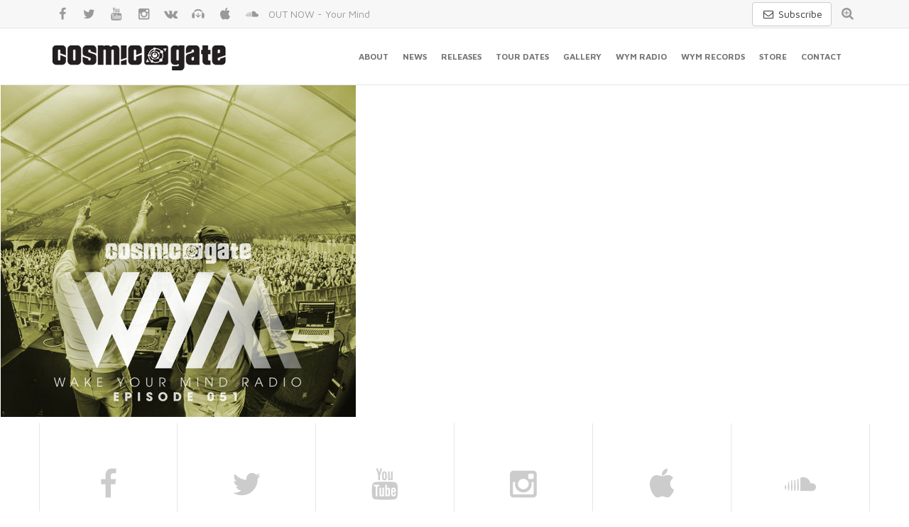

--- FILE ---
content_type: text/html; charset=UTF-8
request_url: https://cosmic-gate.de/episode/episode-14/bildschirmfoto-2015-04-02-um-17-32-50-2/
body_size: 8769
content:
<!DOCTYPE html>
<html lang="en-US">
<!--<![endif]-->
<head>
	<meta charset="UTF-8">

	
	<meta name="author" content="Dancefoundation.com">

	<link rel="shortcut icon" href="https://cosmic-gate.de/wp-content/themes/cosmic-gate/images/favicon.png"/>
	<link rel="apple-touch-icon" sizes="114x114" href="https://cosmic-gate.de/wp-content/themes/cosmic-gate/images/apple-touch-icon-114x114.png">
	<link rel="apple-touch-icon" sizes="72x72" href="https://cosmic-gate.de/wp-content/themes/cosmic-gate/images/apple-touch-icon-72x72.png">
	<link rel="apple-touch-icon" href="https://cosmic-gate.de/wp-content/themes/cosmic-gate/images/apple-touch-icon.png">
	<meta name="viewport" content="width=device-width, initial-scale=1, maximum-scale=1" />

	<meta name="application-name" content="Cosmic Gate"/>
	<meta name="msapplication-TileColor" content="#333233"/>
	<meta name="msapplication-TileImage" content="https://cosmic-gate.de/wp-content/themes/cosmic-gate/images/win-tile.png"/>
	<meta name="MobileOptimized" content="width">
	<meta name="HandheldFriendly" content="true">
	<meta http-equiv="X-UA-Compatible" content="IE=edge,chrome=1">
	<meta http-equiv="cleartype" content="on">

	<link rel="stylesheet" href="https://cosmic-gate.de/wp-content/cache/minify/8a06c.css" media="all" />

	
	<link rel='stylesheet' type='text/css' href='https://fonts.googleapis.com/css?family=Maven+Pro:400,500,700' />

	<!--[if lt IE 9]>
	<script src="https://cosmic-gate.de/wp-content/themes/cosmic-gate/js/html5.js"></script>
	<![endif]-->

	<!-- Google Tag Manager -->
	<script>(function(w,d,s,l,i){w[l]=w[l]||[];w[l].push({'gtm.start':
	new Date().getTime(),event:'gtm.js'});var f=d.getElementsByTagName(s)[0],
	j=d.createElement(s),dl=l!='dataLayer'?'&l='+l:'';j.async=true;j.src=
	'https://www.googletagmanager.com/gtm.js?id='+i+dl;f.parentNode.insertBefore(j,f);
	})(window,document,'script','dataLayer','GTM-KJHRZQ4');</script>
	<!-- End Google Tag Manager -->

	<meta name='robots' content='index, follow, max-image-preview:large, max-snippet:-1, max-video-preview:-1' />

	<!-- This site is optimized with the Yoast SEO plugin v25.6 - https://yoast.com/wordpress/plugins/seo/ -->
	<title>Bildschirmfoto 2015-04-02 um 17.32.50 -</title>
	<link rel="canonical" href="https://cosmic-gate.de/episode/episode-14/bildschirmfoto-2015-04-02-um-17-32-50-2/" />
	<meta property="og:locale" content="en_US" />
	<meta property="og:type" content="article" />
	<meta property="og:title" content="Bildschirmfoto 2015-04-02 um 17.32.50 -" />
	<meta property="og:url" content="https://cosmic-gate.de/episode/episode-14/bildschirmfoto-2015-04-02-um-17-32-50-2/" />
	<meta property="article:publisher" content="https://www.facebook.com/cosmicgate" />
	<meta property="og:image" content="https://cosmic-gate.de/episode/episode-14/bildschirmfoto-2015-04-02-um-17-32-50-2" />
	<meta property="og:image:width" content="501" />
	<meta property="og:image:height" content="502" />
	<meta property="og:image:type" content="image/png" />
	<meta name="twitter:card" content="summary_large_image" />
	<meta name="twitter:site" content="@cosmicgate" />
	<script type="application/ld+json" class="yoast-schema-graph">{"@context":"https://schema.org","@graph":[{"@type":"WebPage","@id":"https://cosmic-gate.de/episode/episode-14/bildschirmfoto-2015-04-02-um-17-32-50-2/","url":"https://cosmic-gate.de/episode/episode-14/bildschirmfoto-2015-04-02-um-17-32-50-2/","name":"Bildschirmfoto 2015-04-02 um 17.32.50 -","isPartOf":{"@id":"https://cosmic-gate.de/#website"},"primaryImageOfPage":{"@id":"https://cosmic-gate.de/episode/episode-14/bildschirmfoto-2015-04-02-um-17-32-50-2/#primaryimage"},"image":{"@id":"https://cosmic-gate.de/episode/episode-14/bildschirmfoto-2015-04-02-um-17-32-50-2/#primaryimage"},"thumbnailUrl":"https://cosmic-gate.de/wp-content/uploads/2015/04/Bildschirmfoto-2015-04-02-um-17.32.501.png","datePublished":"2015-04-02T15:36:59+00:00","breadcrumb":{"@id":"https://cosmic-gate.de/episode/episode-14/bildschirmfoto-2015-04-02-um-17-32-50-2/#breadcrumb"},"inLanguage":"en-US","potentialAction":[{"@type":"ReadAction","target":["https://cosmic-gate.de/episode/episode-14/bildschirmfoto-2015-04-02-um-17-32-50-2/"]}]},{"@type":"ImageObject","inLanguage":"en-US","@id":"https://cosmic-gate.de/episode/episode-14/bildschirmfoto-2015-04-02-um-17-32-50-2/#primaryimage","url":"https://cosmic-gate.de/wp-content/uploads/2015/04/Bildschirmfoto-2015-04-02-um-17.32.501.png","contentUrl":"https://cosmic-gate.de/wp-content/uploads/2015/04/Bildschirmfoto-2015-04-02-um-17.32.501.png","width":501,"height":502},{"@type":"BreadcrumbList","@id":"https://cosmic-gate.de/episode/episode-14/bildschirmfoto-2015-04-02-um-17-32-50-2/#breadcrumb","itemListElement":[{"@type":"ListItem","position":1,"name":"Home","item":"https://cosmic-gate.de/"},{"@type":"ListItem","position":2,"name":"Bildschirmfoto 2015-04-02 um 17.32.50"}]},{"@type":"WebSite","@id":"https://cosmic-gate.de/#website","url":"https://cosmic-gate.de/","name":"","description":"German DJ/Producer duo Cosmic Gate","potentialAction":[{"@type":"SearchAction","target":{"@type":"EntryPoint","urlTemplate":"https://cosmic-gate.de/?s={search_term_string}"},"query-input":{"@type":"PropertyValueSpecification","valueRequired":true,"valueName":"search_term_string"}}],"inLanguage":"en-US"}]}</script>
	<!-- / Yoast SEO plugin. -->


<script type="text/javascript">
/* <![CDATA[ */
window._wpemojiSettings = {"baseUrl":"https:\/\/s.w.org\/images\/core\/emoji\/15.0.3\/72x72\/","ext":".png","svgUrl":"https:\/\/s.w.org\/images\/core\/emoji\/15.0.3\/svg\/","svgExt":".svg","source":{"concatemoji":"https:\/\/cosmic-gate.de\/wp-includes\/js\/wp-emoji-release.min.js?ver=6.6.4"}};
/*! This file is auto-generated */
!function(i,n){var o,s,e;function c(e){try{var t={supportTests:e,timestamp:(new Date).valueOf()};sessionStorage.setItem(o,JSON.stringify(t))}catch(e){}}function p(e,t,n){e.clearRect(0,0,e.canvas.width,e.canvas.height),e.fillText(t,0,0);var t=new Uint32Array(e.getImageData(0,0,e.canvas.width,e.canvas.height).data),r=(e.clearRect(0,0,e.canvas.width,e.canvas.height),e.fillText(n,0,0),new Uint32Array(e.getImageData(0,0,e.canvas.width,e.canvas.height).data));return t.every(function(e,t){return e===r[t]})}function u(e,t,n){switch(t){case"flag":return n(e,"\ud83c\udff3\ufe0f\u200d\u26a7\ufe0f","\ud83c\udff3\ufe0f\u200b\u26a7\ufe0f")?!1:!n(e,"\ud83c\uddfa\ud83c\uddf3","\ud83c\uddfa\u200b\ud83c\uddf3")&&!n(e,"\ud83c\udff4\udb40\udc67\udb40\udc62\udb40\udc65\udb40\udc6e\udb40\udc67\udb40\udc7f","\ud83c\udff4\u200b\udb40\udc67\u200b\udb40\udc62\u200b\udb40\udc65\u200b\udb40\udc6e\u200b\udb40\udc67\u200b\udb40\udc7f");case"emoji":return!n(e,"\ud83d\udc26\u200d\u2b1b","\ud83d\udc26\u200b\u2b1b")}return!1}function f(e,t,n){var r="undefined"!=typeof WorkerGlobalScope&&self instanceof WorkerGlobalScope?new OffscreenCanvas(300,150):i.createElement("canvas"),a=r.getContext("2d",{willReadFrequently:!0}),o=(a.textBaseline="top",a.font="600 32px Arial",{});return e.forEach(function(e){o[e]=t(a,e,n)}),o}function t(e){var t=i.createElement("script");t.src=e,t.defer=!0,i.head.appendChild(t)}"undefined"!=typeof Promise&&(o="wpEmojiSettingsSupports",s=["flag","emoji"],n.supports={everything:!0,everythingExceptFlag:!0},e=new Promise(function(e){i.addEventListener("DOMContentLoaded",e,{once:!0})}),new Promise(function(t){var n=function(){try{var e=JSON.parse(sessionStorage.getItem(o));if("object"==typeof e&&"number"==typeof e.timestamp&&(new Date).valueOf()<e.timestamp+604800&&"object"==typeof e.supportTests)return e.supportTests}catch(e){}return null}();if(!n){if("undefined"!=typeof Worker&&"undefined"!=typeof OffscreenCanvas&&"undefined"!=typeof URL&&URL.createObjectURL&&"undefined"!=typeof Blob)try{var e="postMessage("+f.toString()+"("+[JSON.stringify(s),u.toString(),p.toString()].join(",")+"));",r=new Blob([e],{type:"text/javascript"}),a=new Worker(URL.createObjectURL(r),{name:"wpTestEmojiSupports"});return void(a.onmessage=function(e){c(n=e.data),a.terminate(),t(n)})}catch(e){}c(n=f(s,u,p))}t(n)}).then(function(e){for(var t in e)n.supports[t]=e[t],n.supports.everything=n.supports.everything&&n.supports[t],"flag"!==t&&(n.supports.everythingExceptFlag=n.supports.everythingExceptFlag&&n.supports[t]);n.supports.everythingExceptFlag=n.supports.everythingExceptFlag&&!n.supports.flag,n.DOMReady=!1,n.readyCallback=function(){n.DOMReady=!0}}).then(function(){return e}).then(function(){var e;n.supports.everything||(n.readyCallback(),(e=n.source||{}).concatemoji?t(e.concatemoji):e.wpemoji&&e.twemoji&&(t(e.twemoji),t(e.wpemoji)))}))}((window,document),window._wpemojiSettings);
/* ]]> */
</script>
<style id='wp-emoji-styles-inline-css' type='text/css'>

	img.wp-smiley, img.emoji {
		display: inline !important;
		border: none !important;
		box-shadow: none !important;
		height: 1em !important;
		width: 1em !important;
		margin: 0 0.07em !important;
		vertical-align: -0.1em !important;
		background: none !important;
		padding: 0 !important;
	}
</style>
<link rel="stylesheet" href="https://cosmic-gate.de/wp-content/cache/minify/a5ff7.css" media="all" />

<style id='classic-theme-styles-inline-css' type='text/css'>
/*! This file is auto-generated */
.wp-block-button__link{color:#fff;background-color:#32373c;border-radius:9999px;box-shadow:none;text-decoration:none;padding:calc(.667em + 2px) calc(1.333em + 2px);font-size:1.125em}.wp-block-file__button{background:#32373c;color:#fff;text-decoration:none}
</style>
<style id='global-styles-inline-css' type='text/css'>
:root{--wp--preset--aspect-ratio--square: 1;--wp--preset--aspect-ratio--4-3: 4/3;--wp--preset--aspect-ratio--3-4: 3/4;--wp--preset--aspect-ratio--3-2: 3/2;--wp--preset--aspect-ratio--2-3: 2/3;--wp--preset--aspect-ratio--16-9: 16/9;--wp--preset--aspect-ratio--9-16: 9/16;--wp--preset--color--black: #000000;--wp--preset--color--cyan-bluish-gray: #abb8c3;--wp--preset--color--white: #ffffff;--wp--preset--color--pale-pink: #f78da7;--wp--preset--color--vivid-red: #cf2e2e;--wp--preset--color--luminous-vivid-orange: #ff6900;--wp--preset--color--luminous-vivid-amber: #fcb900;--wp--preset--color--light-green-cyan: #7bdcb5;--wp--preset--color--vivid-green-cyan: #00d084;--wp--preset--color--pale-cyan-blue: #8ed1fc;--wp--preset--color--vivid-cyan-blue: #0693e3;--wp--preset--color--vivid-purple: #9b51e0;--wp--preset--gradient--vivid-cyan-blue-to-vivid-purple: linear-gradient(135deg,rgba(6,147,227,1) 0%,rgb(155,81,224) 100%);--wp--preset--gradient--light-green-cyan-to-vivid-green-cyan: linear-gradient(135deg,rgb(122,220,180) 0%,rgb(0,208,130) 100%);--wp--preset--gradient--luminous-vivid-amber-to-luminous-vivid-orange: linear-gradient(135deg,rgba(252,185,0,1) 0%,rgba(255,105,0,1) 100%);--wp--preset--gradient--luminous-vivid-orange-to-vivid-red: linear-gradient(135deg,rgba(255,105,0,1) 0%,rgb(207,46,46) 100%);--wp--preset--gradient--very-light-gray-to-cyan-bluish-gray: linear-gradient(135deg,rgb(238,238,238) 0%,rgb(169,184,195) 100%);--wp--preset--gradient--cool-to-warm-spectrum: linear-gradient(135deg,rgb(74,234,220) 0%,rgb(151,120,209) 20%,rgb(207,42,186) 40%,rgb(238,44,130) 60%,rgb(251,105,98) 80%,rgb(254,248,76) 100%);--wp--preset--gradient--blush-light-purple: linear-gradient(135deg,rgb(255,206,236) 0%,rgb(152,150,240) 100%);--wp--preset--gradient--blush-bordeaux: linear-gradient(135deg,rgb(254,205,165) 0%,rgb(254,45,45) 50%,rgb(107,0,62) 100%);--wp--preset--gradient--luminous-dusk: linear-gradient(135deg,rgb(255,203,112) 0%,rgb(199,81,192) 50%,rgb(65,88,208) 100%);--wp--preset--gradient--pale-ocean: linear-gradient(135deg,rgb(255,245,203) 0%,rgb(182,227,212) 50%,rgb(51,167,181) 100%);--wp--preset--gradient--electric-grass: linear-gradient(135deg,rgb(202,248,128) 0%,rgb(113,206,126) 100%);--wp--preset--gradient--midnight: linear-gradient(135deg,rgb(2,3,129) 0%,rgb(40,116,252) 100%);--wp--preset--font-size--small: 13px;--wp--preset--font-size--medium: 20px;--wp--preset--font-size--large: 36px;--wp--preset--font-size--x-large: 42px;--wp--preset--spacing--20: 0.44rem;--wp--preset--spacing--30: 0.67rem;--wp--preset--spacing--40: 1rem;--wp--preset--spacing--50: 1.5rem;--wp--preset--spacing--60: 2.25rem;--wp--preset--spacing--70: 3.38rem;--wp--preset--spacing--80: 5.06rem;--wp--preset--shadow--natural: 6px 6px 9px rgba(0, 0, 0, 0.2);--wp--preset--shadow--deep: 12px 12px 50px rgba(0, 0, 0, 0.4);--wp--preset--shadow--sharp: 6px 6px 0px rgba(0, 0, 0, 0.2);--wp--preset--shadow--outlined: 6px 6px 0px -3px rgba(255, 255, 255, 1), 6px 6px rgba(0, 0, 0, 1);--wp--preset--shadow--crisp: 6px 6px 0px rgba(0, 0, 0, 1);}:where(.is-layout-flex){gap: 0.5em;}:where(.is-layout-grid){gap: 0.5em;}body .is-layout-flex{display: flex;}.is-layout-flex{flex-wrap: wrap;align-items: center;}.is-layout-flex > :is(*, div){margin: 0;}body .is-layout-grid{display: grid;}.is-layout-grid > :is(*, div){margin: 0;}:where(.wp-block-columns.is-layout-flex){gap: 2em;}:where(.wp-block-columns.is-layout-grid){gap: 2em;}:where(.wp-block-post-template.is-layout-flex){gap: 1.25em;}:where(.wp-block-post-template.is-layout-grid){gap: 1.25em;}.has-black-color{color: var(--wp--preset--color--black) !important;}.has-cyan-bluish-gray-color{color: var(--wp--preset--color--cyan-bluish-gray) !important;}.has-white-color{color: var(--wp--preset--color--white) !important;}.has-pale-pink-color{color: var(--wp--preset--color--pale-pink) !important;}.has-vivid-red-color{color: var(--wp--preset--color--vivid-red) !important;}.has-luminous-vivid-orange-color{color: var(--wp--preset--color--luminous-vivid-orange) !important;}.has-luminous-vivid-amber-color{color: var(--wp--preset--color--luminous-vivid-amber) !important;}.has-light-green-cyan-color{color: var(--wp--preset--color--light-green-cyan) !important;}.has-vivid-green-cyan-color{color: var(--wp--preset--color--vivid-green-cyan) !important;}.has-pale-cyan-blue-color{color: var(--wp--preset--color--pale-cyan-blue) !important;}.has-vivid-cyan-blue-color{color: var(--wp--preset--color--vivid-cyan-blue) !important;}.has-vivid-purple-color{color: var(--wp--preset--color--vivid-purple) !important;}.has-black-background-color{background-color: var(--wp--preset--color--black) !important;}.has-cyan-bluish-gray-background-color{background-color: var(--wp--preset--color--cyan-bluish-gray) !important;}.has-white-background-color{background-color: var(--wp--preset--color--white) !important;}.has-pale-pink-background-color{background-color: var(--wp--preset--color--pale-pink) !important;}.has-vivid-red-background-color{background-color: var(--wp--preset--color--vivid-red) !important;}.has-luminous-vivid-orange-background-color{background-color: var(--wp--preset--color--luminous-vivid-orange) !important;}.has-luminous-vivid-amber-background-color{background-color: var(--wp--preset--color--luminous-vivid-amber) !important;}.has-light-green-cyan-background-color{background-color: var(--wp--preset--color--light-green-cyan) !important;}.has-vivid-green-cyan-background-color{background-color: var(--wp--preset--color--vivid-green-cyan) !important;}.has-pale-cyan-blue-background-color{background-color: var(--wp--preset--color--pale-cyan-blue) !important;}.has-vivid-cyan-blue-background-color{background-color: var(--wp--preset--color--vivid-cyan-blue) !important;}.has-vivid-purple-background-color{background-color: var(--wp--preset--color--vivid-purple) !important;}.has-black-border-color{border-color: var(--wp--preset--color--black) !important;}.has-cyan-bluish-gray-border-color{border-color: var(--wp--preset--color--cyan-bluish-gray) !important;}.has-white-border-color{border-color: var(--wp--preset--color--white) !important;}.has-pale-pink-border-color{border-color: var(--wp--preset--color--pale-pink) !important;}.has-vivid-red-border-color{border-color: var(--wp--preset--color--vivid-red) !important;}.has-luminous-vivid-orange-border-color{border-color: var(--wp--preset--color--luminous-vivid-orange) !important;}.has-luminous-vivid-amber-border-color{border-color: var(--wp--preset--color--luminous-vivid-amber) !important;}.has-light-green-cyan-border-color{border-color: var(--wp--preset--color--light-green-cyan) !important;}.has-vivid-green-cyan-border-color{border-color: var(--wp--preset--color--vivid-green-cyan) !important;}.has-pale-cyan-blue-border-color{border-color: var(--wp--preset--color--pale-cyan-blue) !important;}.has-vivid-cyan-blue-border-color{border-color: var(--wp--preset--color--vivid-cyan-blue) !important;}.has-vivid-purple-border-color{border-color: var(--wp--preset--color--vivid-purple) !important;}.has-vivid-cyan-blue-to-vivid-purple-gradient-background{background: var(--wp--preset--gradient--vivid-cyan-blue-to-vivid-purple) !important;}.has-light-green-cyan-to-vivid-green-cyan-gradient-background{background: var(--wp--preset--gradient--light-green-cyan-to-vivid-green-cyan) !important;}.has-luminous-vivid-amber-to-luminous-vivid-orange-gradient-background{background: var(--wp--preset--gradient--luminous-vivid-amber-to-luminous-vivid-orange) !important;}.has-luminous-vivid-orange-to-vivid-red-gradient-background{background: var(--wp--preset--gradient--luminous-vivid-orange-to-vivid-red) !important;}.has-very-light-gray-to-cyan-bluish-gray-gradient-background{background: var(--wp--preset--gradient--very-light-gray-to-cyan-bluish-gray) !important;}.has-cool-to-warm-spectrum-gradient-background{background: var(--wp--preset--gradient--cool-to-warm-spectrum) !important;}.has-blush-light-purple-gradient-background{background: var(--wp--preset--gradient--blush-light-purple) !important;}.has-blush-bordeaux-gradient-background{background: var(--wp--preset--gradient--blush-bordeaux) !important;}.has-luminous-dusk-gradient-background{background: var(--wp--preset--gradient--luminous-dusk) !important;}.has-pale-ocean-gradient-background{background: var(--wp--preset--gradient--pale-ocean) !important;}.has-electric-grass-gradient-background{background: var(--wp--preset--gradient--electric-grass) !important;}.has-midnight-gradient-background{background: var(--wp--preset--gradient--midnight) !important;}.has-small-font-size{font-size: var(--wp--preset--font-size--small) !important;}.has-medium-font-size{font-size: var(--wp--preset--font-size--medium) !important;}.has-large-font-size{font-size: var(--wp--preset--font-size--large) !important;}.has-x-large-font-size{font-size: var(--wp--preset--font-size--x-large) !important;}
:where(.wp-block-post-template.is-layout-flex){gap: 1.25em;}:where(.wp-block-post-template.is-layout-grid){gap: 1.25em;}
:where(.wp-block-columns.is-layout-flex){gap: 2em;}:where(.wp-block-columns.is-layout-grid){gap: 2em;}
:root :where(.wp-block-pullquote){font-size: 1.5em;line-height: 1.6;}
</style>
<script src="https://cosmic-gate.de/wp-content/cache/minify/64720.js"></script>



<link rel="https://api.w.org/" href="https://cosmic-gate.de/wp-json/" /><link rel="alternate" title="JSON" type="application/json" href="https://cosmic-gate.de/wp-json/wp/v2/media/891" /><link rel="EditURI" type="application/rsd+xml" title="RSD" href="https://cosmic-gate.de/xmlrpc.php?rsd" />
<meta name="generator" content="WordPress 6.6.4" />
<link rel='shortlink' href='https://cosmic-gate.de/?p=891' />
<link rel="alternate" title="oEmbed (JSON)" type="application/json+oembed" href="https://cosmic-gate.de/wp-json/oembed/1.0/embed?url=https%3A%2F%2Fcosmic-gate.de%2Fepisode%2Fepisode-14%2Fbildschirmfoto-2015-04-02-um-17-32-50-2%2F" />
<link rel="alternate" title="oEmbed (XML)" type="text/xml+oembed" href="https://cosmic-gate.de/wp-json/oembed/1.0/embed?url=https%3A%2F%2Fcosmic-gate.de%2Fepisode%2Fepisode-14%2Fbildschirmfoto-2015-04-02-um-17-32-50-2%2F&#038;format=xml" />

</head>

<body class="attachment attachment-template-default single single-attachment postid-891 attachmentid-891 attachment-png masthead-fixed full-width singular">

	<!-- Google Tag Manager (noscript) -->
	<noscript><iframe src="https://www.googletagmanager.com/ns.html?id=GTM-KJHRZQ4"
	height="0" width="0" style="display:none;visibility:hidden"></iframe></noscript>
	<!-- End Google Tag Manager (noscript) -->

	<div class="page-wrapper">

		<!--  HEADER  -->
		<header id="header" class="header fixed">
			<div class="header-search hidden-xs">
				<div class="container">

					<div class="pull-right search">

						<a href="https://23001d65.sibforms.com/serve/[base64]" target="_blank" class="btn btn-default" style="margin-top: 3px;" title="Subscribe to our newsletter"><span class="ml-icon-mail"></span> Subscribe</a>

						<div class="search-icon">
							<a href="/?s=" title="Search on this website"><span class="ml-icon-zoom-in"></span></a>
						</div>
					</div>

					<div class="soc-icons">
						<a href="https://facebook.com/cosmicgate" target="_blank" title="Facebook" class="ml-icon-facebook"></a>
						<a href="https://twitter.com/cosmicgate" target="_blank" title="Twitter" class="ml-icon-twitter"></a>
						<a href="https://youtube.com/CosmicGateTV" target="_blank" title="YouTube" class="ml-icon-youtube"></a>
						<a href="https://instagram.com/realcosmicgate" target="_blank" title="Instagram" class="ml-icon-instagramm"></a>
						<a href="https://vk.com/cosmicgate" target="_blank" title="VK" class="ml-icon-vkontakte"></a>
						<a href="https://beatport.com/artist/cosmic-gate/10395" target="_blank" title="Beatport" class="ml-icon-beatport"></a>
						<a href="https://itunes.apple.com/artist/cosmic-gate/id15029635" target="_blank" title="iTunes" class="ml-icon-apple"></a>
						<a href="https://soundcloud.com/cosmicgateofficial" target="_blank" title="Soundcloud" class="ml-icon-soundcloud"></a>

						<a class="header-teaser hidden-xs" href="https://cosmicgate.complete.me/yourmind" target="_blank" title="OUT NOW - Your Mind ">OUT NOW - Your Mind </a>

					</div>

				</div>
			</div>
			<div class="container">
				<!--  MENU  -->
				<nav class="navbar navbar-default" role="navigation">
					<div class="container-fluid">
						<!-- Brand and toggle get grouped for better mobile display -->
						<div class="navbar-header">
							<button type="button" class="navbar-toggle" data-toggle="collapse" data-target="#bs-example-navbar-collapse-1">
								<span class="sr-only">Toggle navigation</span>
								<span class="icon-bar"></span>
								<span class="icon-bar"></span>
								<span class="icon-bar"></span>
							</button>
							<!--  LOGO  -->
														<a class="navbar-brand logo-name" href="/"></a>
														<!--  //LOGO  -->
						</div>

						<!-- Collect the nav links, forms, and other content for toggling -->
						<div class="collapse navbar-collapse" id="bs-example-navbar-collapse-1">
							<ul class="nav navbar-nav">

								<li>
									<a href="/#about" title="About Cosmic Gate" data-scroll-nav="2">About</a>
								</li>
								<li>
									<a href="/#news" title="View all news" data-scroll-nav="3">News</a>
								</li>
								<li>
									<a href="/#releases" title="View all releases" data-scroll-nav="4">Releases</a>
								</li>
								<li>
									<a href="/#tourdates" title="Tourdates" data-scroll-nav="5">Tour Dates</a>
								</li>
								<li>
									<a href="/#gallery" title="Gallery" data-scroll-nav="7">Gallery</a>
								</li>
								<li>
									<a href="/#wym-radio" title="Wake Your Mind Radio" data-scroll-nav="8">WYM Radio</a>
								</li>
								<li>
									<a href="/#wym-records" title="Wake Your Mind Records" data-scroll-nav="9">WYM Records</a>
								</li>
								<li>
									<a href="https://magikmuzik.shop/artists/cosmic-gate.html" target="_blank" title="Store">Store</a>
								</li>
								<li>
									<a href="/#contact" title="Contact"  data-scroll-nav="11">Contact</a>
								</li>

							</ul>
						</div><!-- /.navbar-collapse -->
					</div><!-- /.container-fluid -->
				</nav>
				<!--  //MENU  -->
			</div>
		</header>
		<!--  //HEADER  -->
	<section id="primary" class="content-area image-attachment">
		<div id="content" class="site-content" role="main">

				<article id="post-891" class="post-891 attachment type-attachment status-inherit hentry">
				<header class="entry-header">
					<h1 class="entry-title">Bildschirmfoto 2015-04-02 um 17.32.50</h1>
					<div class="entry-meta">

						<span class="entry-date"><time class="entry-date" datetime="2015-04-02T15:36:59+00:00">02/04/2015</time></span>

						<span class="full-size-link"><a href="https://cosmic-gate.de/wp-content/uploads/2015/04/Bildschirmfoto-2015-04-02-um-17.32.501.png">501 &times; 502</a></span>

						<span class="parent-post-link"><a href="https://cosmic-gate.de/episode/episode-14/" rel="gallery">WYM Radio &#8211; Episode 051</a></span>
											</div><!-- .entry-meta -->
				</header><!-- .entry-header -->

				<div class="entry-content">
					<div class="entry-attachment">
						<div class="attachment">
							<a href="https://cosmic-gate.de/wp-content/uploads/2015/04/Bildschirmfoto-2015-04-02-um-17.32.501.png" rel="attachment"><img width="501" height="502" src="https://cosmic-gate.de/wp-content/uploads/2015/04/Bildschirmfoto-2015-04-02-um-17.32.501.png" class="attachment-810x810 size-810x810" alt="" decoding="async" fetchpriority="high" /></a>						</div><!-- .attachment -->

											</div><!-- .entry-attachment -->

									</div><!-- .entry-content -->
			</article><!-- #post-## -->

			<nav id="image-navigation" class="navigation image-navigation">
				<div class="nav-links">
												</div><!-- .nav-links -->
			</nav><!-- #image-navigation -->

		
		</div><!-- #content -->
	</section><!-- #primary -->


		<!--  SOC BLOCK  -->
		<section class="soc-block">
			<div class="container">

			
				<div class="row">
					<div class="col-lg-2 col-md-2 col-sm-2">
						<a href="http://facebook.com/cosmicgate" target="_blank" title="Facebook" class="ml-icon-facebook"></a>
					</div>
					<div class="col-lg-2 col-md-2 col-sm-2">
						<a href="http://twitter.com/cosmicgate" target="_blank" title="Twitter" class="ml-icon-twitter"></a>
					</div>
					<div class="col-lg-2 col-md-2 col-sm-2">
						<a href="http://youtube.com/CosmicGateTV" target="_blank" title="YouTube" class="ml-icon-youtube"></a>
					</div>
					<div class="col-lg-2 col-md-2 col-sm-2">
						<a href="http://instagram.com/realcosmicgate" target="_blank" title="Instagram" class="ml-icon-instagramm"></a>
					</div>
					<div class="col-lg-2 col-md-2 col-sm-2">
						<a href="http://itunes.apple.com/artist/cosmic-gate/id15029635" target="_blank" title="Apple" class="ml-icon-apple"></a>
					</div>
					<div class="col-lg-2 col-md-2 col-sm-2">
						<a href="http://soundcloud.com/cosmicgateofficial" target="_blank" title="Soundcloud" class="ml-icon-soundcloud"></a>
					</div>
				</div>
				<p>&copy; Copyright 2026 Cosmic Gate | <a href="/contact">Imprint</a> | <a href="https://www.iubenda.com/privacy-policy/37427865" class="iubenda-nostyle no-brand iubenda-embed " title="Privacy Policy">Privacy Policy</a> <script type="text/javascript">(function (w,d) {var loader = function () {var s = d.createElement("script"), tag = d.getElementsByTagName("script")[0]; s.src="https://cdn.iubenda.com/iubenda.js"; tag.parentNode.insertBefore(s,tag);}; if(w.addEventListener){w.addEventListener("load", loader, false);}else if(w.attachEvent){w.attachEvent("onload", loader);}else{w.onload = loader;}})(window, document);</script>
 | <a href="https://www.iubenda.com/privacy-policy/37427865/cookie-policy" class="iubenda-nostyle no-brand iubenda-embed " title="Cookie Policy">Cookie Policy</a> <script type="text/javascript">(function (w,d) {var loader = function () {var s = d.createElement("script"), tag = d.getElementsByTagName("script")[0]; s.src="https://cdn.iubenda.com/iubenda.js"; tag.parentNode.insertBefore(s,tag);}; if(w.addEventListener){w.addEventListener("load", loader, false);}else if(w.attachEvent){w.attachEvent("onload", loader);}else{w.onload = loader;}})(window, document);</script>
| Website by <a href="http://dancefoundation.com" target="_blank">Dancefoundation</a> | All Rights Reserved.</p>
			</div>
		</section>
		<!--  //SOC BLOCK  -->

	</div>

	
	
	<script src="https://cosmic-gate.de/wp-content/cache/minify/13fd9.js"></script>


	
	<style type="text/css"> #iubenda-cs-banner { bottom: 0px !important; left: 0px !important; position: fixed !important; width: 100% !important; z-index: 99999998 !important; background-color: black; } .iubenda-cs-content { display: block; margin: 0 auto; padding: 20px; width: auto; font-family: Helvetica,Arial,FreeSans,sans-serif; font-size: 14px; background: #000; color: #fff;} .iubenda-cs-rationale { max-width: 900px; position: relative; margin: 0 auto; } .iubenda-banner-content > p { font-family: Helvetica,Arial,FreeSans,sans-serif; line-height: 1.5; } .iubenda-cs-close-btn { margin:0; color: #fff; text-decoration: none; font-size: 14px; position: absolute; top: 0; right: 0; border: none; } .iubenda-cs-cookie-policy-lnk { text-decoration: underline; color: #fff; font-size: 14px; font-weight: 900; } 
	</style>

	<script type="text/javascript">
	var _iub = _iub || [];
	_iub.csConfiguration = {"lang":"en","siteId":1195045,"inlineDelay":"2000","consentOnScrollDelay":"10000","whitelabel":false,"cookiePolicyId":37427865};
	</script>
	<script type="text/javascript" src="//cdn.iubenda.com/cs/iubenda_cs.js" charset="UTF-8" async></script>

</body>
</html>
<!--
Performance optimized by W3 Total Cache. Learn more: https://www.boldgrid.com/w3-total-cache/?utm_source=w3tc&utm_medium=footer_comment&utm_campaign=free_plugin

Page Caching using Disk: Enhanced (SSL caching disabled) 
Minified using Disk
Database Caching 11/20 queries in 0.018 seconds using Disk

Served from: cosmic-gate.de @ 2026-01-22 09:22:59 by W3 Total Cache
-->